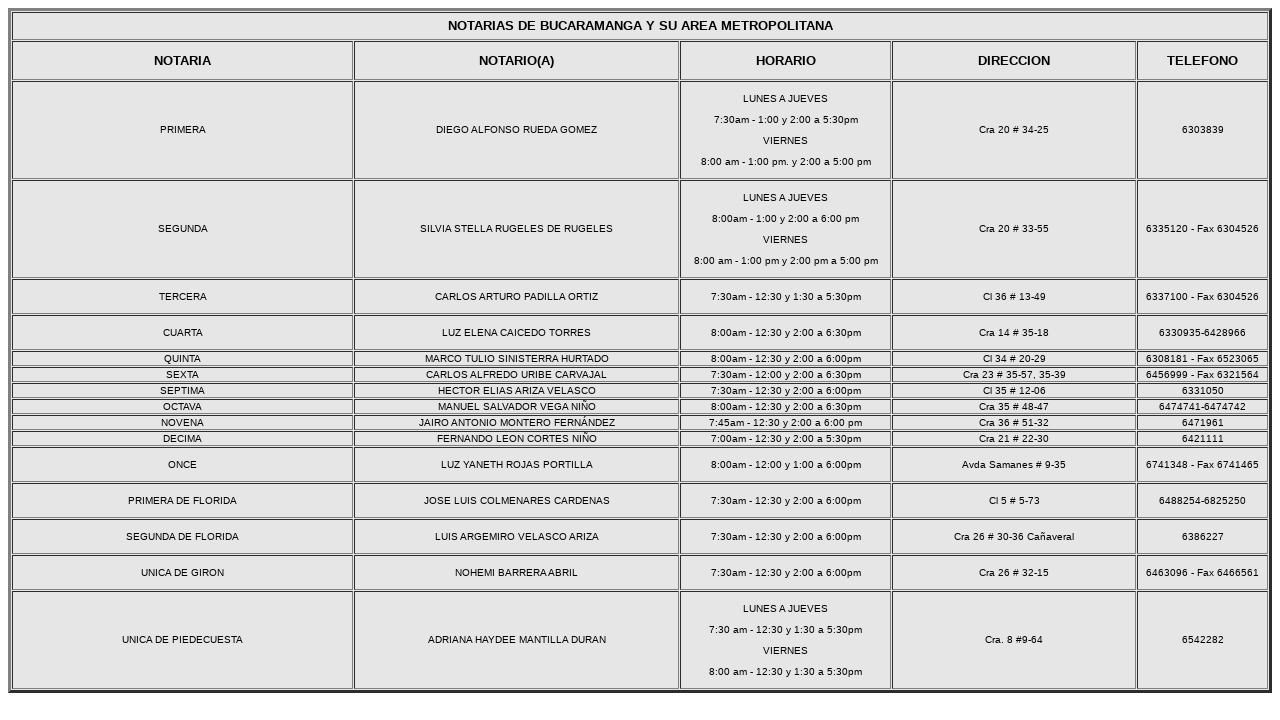

--- FILE ---
content_type: text/html
request_url: http://www.notaria3bga.com/notarias.html
body_size: 9948
content:
<!DOCTYPE html PUBLIC "-//W3C//DTD XHTML 1.0 Transitional//EN" "http://www.w3.org/TR/xhtml1/DTD/xhtml1-transitional.dtd">
<html xmlns="http://www.w3.org/1999/xhtml">
<head>
<meta http-equiv="Content-Type" content="text/html; charset=utf-8" />
<title>Documento sin título</title>
</head>

<body>
<div><font color="black" size=1  face="arial">
  <table width="100%" border="3" align="center" cellspacing="1" bgcolor="#E6E6E6" >
    <tr>
      <th height="24" colspan="5" scope="col"><div align="center" ><font color="black" size="2">NOTARIAS DE BUCARAMANGA Y SU AREA METROPOLITANA</font></div> </th>
    </tr>
    <tr>
      <td width="21%" ><div align="center"><font color="black" size="2"><b>NOTARIA</b></font></div></td>
      <td width="20%"><p align="center"><font color="black" size="2"><b>NOTARIO(A)</b></font></p></td>
      <td width="13%"><p align="center"><font color="black" size="2"><b>HORARIO</b></font></p></td>
      <td width="15%"><p align="center"><font color="black" size="2"><b>DIRECCION</b></font></p></td>
      <td width="8%"><div align="center"><font color="black" size="2"><b>TELEFONO</b></font></div></td>
    </tr>
    <tr>
      <td><p align="center"><font color="black" size="1" face="arial">PRIMERA</font></p></td>
      <td><p align="center"><font color="black" size="1" face="arial">DIEGO ALFONSO RUEDA GOMEZ</font></p></td>
      <td><div align="center">
        <p>LUNES A JUEVES</p>
        <p><font color="black" size="1" face="arial">7:30am - 1:00</font> y 2:00 a 5:30pm</p>
<p>VIERNES</p>
<p>8:00 <font color="black" size="1" face="arial">am - 1:00 pm. y 2:00 a 5:00 pm</font></p>
      </div></td>
      <td><div align="center"><font color="black" size="1" face="arial">Cra 20 # 34-25</font></div></td>
      <td><div align="center"><font color="black" size="1" face="arial">6303839</font></div></td>
    </tr>
    <tr>
      <td><p align="center"><font color="black" size="1" face="arial">SEGUNDA</font></p></td>
      <td><div align="center"><font color="black" size="1" face="arial">SILVIA STELLA RUGELES DE RUGELES</font></div></td>
      <td><div align="center">
        <p>LUNES A JUEVES</p>
        <p><font color="black" size="1" face="arial">8:00am - 1:00</font> y 2:00 a 6:<font color="black" size="1" face="arial">0</font>0 pm</p>
        <p>VIERNES</p>
        <p>8:00 am - 1:00 pm y 2:00 pm a 5:00 pm</p>
      </div></td>
      <td><div align="center"><font color="black" size="1" face="arial">Cra 20 # 33-55</font></div></td>
      <td><div align="center"><font color="black" size="1" face="arial">6335120 - Fax 6304526</font></div></td>
    </tr>
    <tr>
      <td><div align="center"><font color="black" size="1" face="arial">TERCERA</font></div></td>
      <td><p align="center">CARLOS ARTURO<font color="black" size="1" face="arial"> </font> PADILLA ORTIZ</p></td>
      <td><div align="center"><font color="black" size="1" face="arial">7:30am - 12:30</font> y <font color="black" size="1" face="arial">1</font>:<font color="black" size="1" face="arial">3</font>0 a <font color="black" size="1" face="arial">5</font>:30pm</div></td>
      <td><p align="center">Cl 36 # 13-49</p></td>
      <td><div align="center"><font color="black" size="1" face="arial">6337100 - Fax 6304526</font></div></td>
    </tr>
    <tr>
      <td><div align="center"><font color="black" size="1" face="arial">CUARTA</font></div></td>
      <td><div align="center"><font color="black" size="1" face="arial">LUZ ELENA CAICEDO TORRES</font></div></td>
      <td><div align="center"><font color="black" size="1" face="arial">8:00am - 12:30</font> y 2:00 a 6:<font color="black" size="1" face="arial">3</font>0pm</div></td>
      <td><p align="center">Cra 14 # 35-18</p></td>
      <td><div align="center"><font color="black" size="1" face="arial">6330935-6428966</font></div></td>
    </tr>
    <tr>
      <td><div align="center">QU<font color="black" size="1" face="arial">INTA</font></div></td>
      <td><div align="center"><font color="black" size="1" face="arial">MARCO TULIO SINISTERRA HURTADO</font></div></td>
      <td><div align="center"><font color="black" size="1" face="arial">8:00am - 12:30</font> y 2:00 a 6:00pm</div></td>
      <td><div align="center">Cl 34 # 20-29</div></td>
      <td><div align="center">6308181 - <font color="black" size="1" face="arial">F</font>ax 6523065</div></td>
    </tr>
    <tr>
      <td><div align="center">SE<font color="black" size="1" face="arial">XTA</font></div></td>
      <td><div align="center">CARLOS ALFREDO URIBE CARVAJAL</div></td>
      <td><div align="center"><font color="black" size="1" face="arial">7:30am - 12:00</font> y 2:00 a 6:<font color="black" size="1" face="arial">3</font>0pm</div></td>
      <td><div align="center">Cra 23 # 35-57<font color="black" size="1" face="arial">, 35-39</font></div></td>
      <td><div align="center">6<font color="black" size="1" face="arial">456999 - Fax 6321564</font></div></td>
    </tr>
    <tr>
      <td><div align="center">SEPTIMA</div></td>
      <td><div align="center">HECTOR ELIAS ARIZA VELASCO</div></td>
      <td><div align="center"><font color="black" size="1" face="arial">7:30am - 12:30</font> y 2:00 a 6:<font color="black" size="1" face="arial">0</font>0pm</div></td>
      <td><div align="center">Cl 35 # 12-06</div></td>
      <td><div align="center">6331050</div></td>
    </tr>
    <tr>
      <td><div align="center">O<font color="black" size="1" face="arial">C</font>TAVA</div></td>
      <td><div align="center">MANUEL SALVADOR VEGA NIÑO</div></td>
      <td><div align="center"><font color="black" size="1" face="arial">8:00am - 12:30</font> y 2:00<font color="black" size="1" face="arial"> </font>a 6:30pm</div></td>
      <td><div align="center">Cra 35 # 48-47</div></td>
      <td><div align="center">6474741-6474742</div></td>
    </tr>
    <tr>
      <td><div align="center"><font color="black" size="1" face="arial">NOVENA</font></div></td>
      <td><div align="center"><font color="black" size="1" face="arial">JAIRO ANTONIO MONTERO FERNÁNDEZ</font></div></td>
      <td><div align="center"><font color="black" size="1" face="arial">7:45am - 12:30</font> y 2:00 a 6:00<font color="black" size="1" face="arial"> </font>pm</div></td>
      <td><div align="center">Cra 36 # 51-32</div></td>
      <td><div align="center">6471961</div></td>
    </tr>
    <tr>
      <td><div align="center">DECIMA</div></td>
      <td><div align="center">FERNANDO LEON CORTE<font color="black" size="1" face="arial">S</font> NIÑO</div></td>
      <td><div align="center"><font color="black" size="1" face="arial">7:00am - 12:30</font> y 2:00 a 5:30pm</div></td>
      <td><div align="center">Cra 21 # 22-30</div></td>
      <td><div align="center">6421111</div></td>
    </tr>
    <tr>
      <td><div align="center"><font color="black" size="1" face="arial">ONCE</font></div></td>
      <td><div align="center"><font color="black" size="1" face="arial">LUZ YANETH ROJAS PORTILLA</font></div></td>
      <td><p align="center"><font color="black" size="1" face="arial">8:00am - 12:00</font> y 1:00 a 6:0<font color="black" size="1" face="arial">0</font>pm</p></td>
      <td><div align="center"><font color="black" size="1" face="arial">Avda Samanes # 9-35</font></div></td>
      <td><div align="center"><font color="black" size="1" face="arial">6741348 - Fax 6741465</font></div></td>
    </tr>
    <tr>
      <td><div align="center"><font color="black" size="1" face="arial">PRIMERA DE FLORIDA</font></div></td>
      <td><div align="center"><font color="black" size="1" face="arial">JOSE LUIS COLMENARES CARDENAS</font></div></td>
      <td><p align="center"><font color="black" size="1" face="arial">7:30am - 12:30</font> y 2:00 a 6:<font color="black" size="1" face="arial">0</font>0pm</p></td>
      <td><div align="center"><font color="black" size="1" face="arial">Cl 5 # 5-73</font></div></td>
      <td><p align="center">6488254-6<font color="black" size="1" face="arial">825250</font></p></td>
    </tr>
    <tr>
      <td><div align="center"><font color="black" size="1" face="arial">SEGUNDA DE FLORIDA</font></div></td>
      <td><div align="center"><font color="black" size="1" face="arial">LUIS ARGEMIRO VELASCO ARIZA</font></div></td>
      <td><p align="center"><font color="black" size="1" face="arial">7:30am - 12:30</font> y 2:00 a 6:<font color="black" size="1" face="arial">0</font>0pm</p></td>
      <td><div align="center"><font color="black" size="1" face="arial">Cra 26 # 30-36 Cañaveral</font></div></td>
      <td><p align="center">6386227</p></td>
    </tr>
    <tr>
      <td><div align="center"><font color="black" size="1" face="arial">UNICA DE GIRON</font></div></td>
      <td><div align="center"><font color="black" size="1" face="arial">NOHEMI BARRERA ABRIL</font></div></td>
      <td><p align="center"><font color="black" size="1" face="arial">7:30am - 12:30</font> y 2:00 a 6:<font color="black" size="1" face="arial">0</font>0pm</p></td>
      <td><div align="center"><font color="black" size="1" face="arial">Cra 26 # 32-15</font></div></td>
      <td><p align="center">6463096 - Fax 6466561</p></td>
    </tr>
    <tr>
      <td><div align="center"><font color="black" size="1" face="arial">UNICA DE PIEDECUESTA</font></div></td>
      <td><div align="center"><font color="black" size="1" face="arial">ADRIANA HAYDEE MANTILLA DURAN</font></div></td>
      <td><p align="center">LUNES A <font color="black" size="1" face="arial">JUEVES</font></p>
      <p align="center"><font color="black" size="1" face="arial">7:30 am - 12:30</font> y 1:30 a 5:30pm</p>
      <p align="center">VIERNES</p>
      <p align="center"><font color="black" size="1" face="arial">8:00 am - 12:30</font> y 1:30 a 5:30pm</p></td>
      <td><div align="center"><font color="black" size="1" face="arial">Cra. 8 #9-64</font></div></td>
      <td><p align="center"><font color="black" size="1" face="arial">6542282</font></p></td>
    </tr>
  </table></font>
</div>
</body>
</html>
